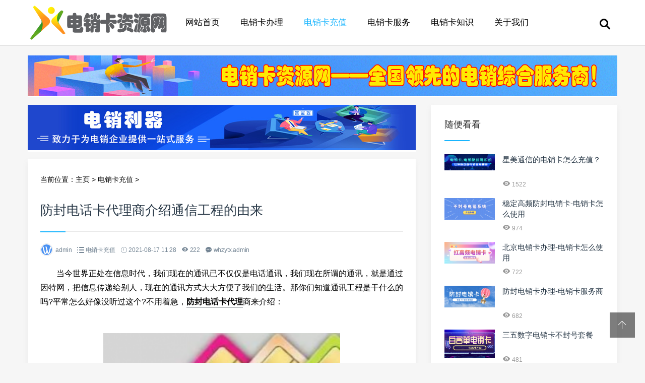

--- FILE ---
content_type: text/html
request_url: http://www.zeyen-tech.com.cn/Exceljiaocheng/397.html
body_size: 9198
content:
<!doctype html>
<html>
<head>
<meta charset="utf-8">
<meta content="width=device-width, initial-scale=1.0, maximum-scale=1.0, user-scalable=0;" name="viewport" />
<meta http-equiv="Cache-Control" content="no-transform" />
<meta http-equiv="Cache-Control" content="no-siteapp" />
<meta name="applicable-device" content="pc,mobile">
<title>防封电话卡代理商介绍通信工程的由来_企业电销卡办理-企业客服电话系统-高频防封电销卡-电销卡资源网</title>
<meta name="keywords" content="防封,电话卡,代理商,介绍,通信工程,的,由来," />
<meta name="description" content="当今世界正处在信息时代，我们现在的通讯已不仅仅是电话通讯，我们现在所谓的通讯，就是通过因特网，把信息传递给别人，现在的通讯方式大大方便了我们的生活。那你们知道通讯" />
<link href="/skin/css/swiper.min.css" rel="stylesheet" type="text/css">
<link href="/skin/css/mian.css" rel="stylesheet" type="text/css">
</head>
<body>
<div class="topmenu" id="tophead">
  <div class="wrap">
    <div id="mobilemenu" style="background-image: url(/skin/images/bdh.png);background-size: 100% 100%;"></div>
    <div class="mask"></div>
    <div class="logo"><a href="/"><img src="/skin/images/logo.jpg" alt="企业电销卡办理-企业客服电话系统-高频防封电销卡-电销卡资源网" width="280" height="70"></a></div>
    <div class="menu">
      <ul id="nav">
        <li class="closex"><i class="iconfont icon-guanbi"></i></li>
        <li class="mainlevel"><a href="/">网站首页</a></li>
        
        <li class="mainlevel"><a href="http://www.zeyen-tech.com.cn/Wordjiaocheng/">电销卡办理</a></li>
        <li class='mainlevel'><a href='http://www.zeyen-tech.com.cn/Exceljiaocheng/' class='hover'>电销卡充值</a></li>
        <li class="mainlevel"><a href="http://www.zeyen-tech.com.cn/PPTjiaocheng/">电销卡服务</a></li>
        
        <li class="mainlevel"><a href="http://www.zeyen-tech.com.cn/WPSjiaocheng/">电销卡知识</a></li>
        
        <li class="mainlevel"><a href="http://www.zeyen-tech.com.cn/guanyuwomen/">关于我们</a></li>
        
        <div class="clear"></div>
      </ul>
    </div>
    <div class="search"><i class="iconfont icon-sousuo"></i></div>
  </div>
</div>

<div class="subbody">
  <div class="wrap">
    <div class="row">
      <div class="topad">
        <div style="display: block;background-color: #fff;text-align: center;color: #aaa;font-size: 15px;width:1170px;">
          <img src="/gg/2.png" style="width:100%;">
        </div>
      </div>
      <div class="left">
        <div class="left-ad">
          <div style="display: block;background-color: #fff;text-align: center;color: #aaa;font-size: 15px;width:770px;">
            <img src="/gg/1.png" style="width:100%;">
          </div>
        </div>
        <div class="article-con">
          <div class="postion">当前位置：<a href='http://www.zeyen-tech.com.cn/'>主页</a> > <a href='http://www.zeyen-tech.com.cn/Exceljiaocheng/'>电销卡充值</a> >  </div>
          <div class="art-con">
            <h1>防封电话卡代理商介绍通信工程的由来</h1>
            <div class="posts-default-info">
              <ul>
                <li class="post-author">
                  <div class="avatar"><img src="/skin/images/wordlm.jpg" height="96" width="96"></div>
                  admin</li>
                <li class="ico-cat"><i class="iconfont icon-liebiao"></i> <a href="http://www.zeyen-tech.com.cn/Exceljiaocheng/">电销卡充值</a> </li>
                <li class="ico-time"><i class="iconfont icon-iconfontshijian"></i> 2021-08-17 11:28</li>
                <li class="ico-eye"><i class="iconfont icon-yanjing1"></i> <script src="http://www.zeyen-tech.com.cn/plus/count.php?view=yes&aid=397&mid=1" type='text/javascript' language="javascript"></script></li>
                <li class="ico-eye"><i class="iconfont icon-pinglun"></i> whzytx.admin</li>
              </ul>
            </div>
            <!-- <div class="ad01">
              <div style="display: block;background-color: #fff;border: 2px dashed #bbb;text-align: center;color: #aaa;line-height:80px;font-size: 15px;width:720px;">
                <div style="text-align: center;line-height:80px;">广告管理-720PX*80PX</div>
              </div>
            </div> -->
            <div class="art-txt"> <p>
	　　当今世界正处在信息时代，我们现在的通讯已不仅仅是电话通讯，我们现在所谓的通讯，就是通过因特网，把信息传递给别人，现在的通讯方式大大方便了我们的生活。那你们知道通讯工程是干什么的吗?平常怎么好像没听过这个?不用着急，<a href="http://www.zeyen-tech.com.cn"><strong>防封电话卡代理</strong></a>商来介绍：<br />
	&nbsp;</p>
<p style="text-align: center;">
	<img alt="" src="/uploads/210817/1-210QG12936295.png" style="width: 470px; height: 307px;" /><br />
	&nbsp;</p>
<p>
	　　&ldquo;通信工程&rdquo;是一门重要的基础工学学科，英文全名为CommunicationEngineering，是一门重要的基础工学学科。通信工程属于第二类，属于信息通信工程一级学科。主要专业有：电子信息工程、通信工程、信息工程、软件工程、网络工程、电子科学技术、光电信息工程、电子信息工程、物联网等。通信工程主要研究通信工程。传播的本质，是信息的传播。也就是说，通信工程主要研究信号的产生、发送和接收以及信息的传输、交换和处理。</p>
<p>
	　　通信工程学是电子工程的重要分支。电子技术与通信、通信、电子、光电、集成电路等相关。二是与强电相关的电气工程。计算机科学与EE相对应。主要从事计算机系统、算法、人工智能、数据存储、软件工程、人机交互等方面的研究。总之，EE偏硬件，偏底层实现，CS偏软件，偏应用。</p>
<p>
	　　究竟什么是&ldquo;通信工程&rdquo;?再来看看通讯工程课程。通信工程是一门融合了现代电子技术、信息技术和通信技术的典型的交叉学科专业。因此，课程内容尤其&ldquo;丰富&rdquo;：分学科基础课、专业必修、专业选修。主要有五类：软件、硬件、无线、网络、照明。软件：编程，写代码。它的主要课程有：数据结构、软件工程概论、软件项目管理、C/C++,java,python等。</p>
<p>
	　　硬件：主要有数电、模电、高频电子线、信号与系统、数字信号处理、嵌入式开发、单片机等。领先的是微电子、半导体、集成电路。现在没有纯硬件，全是软硬件驱动，搞软硬结合。所以硬件专业=硬件+软件。无线通讯：这实际上是一项真正的&ldquo;通信工程&rdquo;，它集中于通信中最大的瓶颈环节&mdash;&mdash;无线空口。</p>
<p>
	　　简单地说，防封电话卡代理商介绍的无线空口就是研究如何通过无线电磁波更快更好地传输数据。它的主要课程有：信号与系统、数字信号处理、电磁场和电磁波、通信原理、信息理论和编码等。电台课程和硬件课一样难，都是掉头课。</p>
<p>
	　　网络工程，主要研究的是路由交换，如何处理路由器、交换机、防火墙等数通设备。防封电话卡代理商观察除了数据网络，网络类实际上还包含了系统类的知识，即与操作系统、数据库打交道，再进一步，就是要做云计算和大数据。正如IT应用的软体类，其优点是不需要模电信号处理。</p>
<p>
	　　通信产品和服务，大家应该都很熟悉，我们用的手机，家里用的宽带上网，就是其中之一。</p>
<p>
	　　通信服务中除了面向大众的公共通信服务、移动通信、宽带接入、固定电话、IPTV等外，还包括为工业企业提供的许多专用网络通信服务，如电网通信、铁路通讯、港口通信、应急通信等。</p>
<p>
	　　&ldquo;信息技术和通信技术、IT+CT并称为ICT产业&rdquo;事实上，通信正在逐步融入IT产业。</p>
 </div>
            <!-- <div class="left-ad">
              <div style="display: block;background-color: #fff;border: 2px dashed #bbb;text-align: center;color: #aaa;line-height:80px;font-size: 15px;width:720px;">
                <div style="text-align: center;line-height:80px;">广告管理-720PX*80PX</div>
              </div>
            </div> -->
            <div class="shareBox">
              <p><a href="javascript:;" class="sharebtn pay-author"><i class="iconfont icon-iconfontmoban"></i> 微信</a> <a href="javascript:;" class="sharebtn J_showAllShareBtn"><i class="iconfont icon-fenxiang1"></i> 分享</a> </p>
              <div class="socialBox">
                <div class="action-share">
                  <div class="bdsharebuttonbox"><a href="#" class="bds_more" data-cmd="more"></a><a href="#" class="bds_tsina" data-cmd="tsina" title="分享到新浪微博"></a><a href="#" class="bds_weixin" data-cmd="weixin" title="分享到微信"></a><a href="#" class="bds_qzone" data-cmd="qzone" title="分享到QQ空间"></a><a href="#" class="bds_tqq" data-cmd="tqq" title="分享到腾讯微博"></a><a href="#" class="bds_sqq" data-cmd="sqq" title="分享到QQ好友"></a></div>
                </div>
                <div class="panel-reward">
                  <ul>
                    <li class="weixinpay"><img src="/skin/images/follow-weixin.jpg"><b>关注微信</b></li>
                  </ul>
                </div>
              </div>
            </div>
            <div class="pronext">
              <div class="propage"><span><span>上一篇：</span><a href='http://www.zeyen-tech.com.cn/Exceljiaocheng/396.html'>防封电话卡代理商介绍通信网</a>  </span></div>
              <div class="nextpage"><span><span>下一篇：</span><a href='http://www.zeyen-tech.com.cn/Exceljiaocheng/400.html'>电销卡定制机构介绍什么是电销卡</a>  </span></div>
            </div>
          </div>
        </div>
        <div class="article-con">
          <h3 class="subtitle"><span>猜你喜欢</span></h3>
          <ul class="sub-news">
            <li><a href="http://www.zeyen-tech.com.cn/Exceljiaocheng/3261.html" title="不封号电销卡服务商-外呼电销卡多少钱">不封号电销卡服务商-外呼电销卡多少钱</a></li>
<li><a href="http://www.zeyen-tech.com.cn/Exceljiaocheng/3259.html" title="电销卡使用指南-白名单电销卡渠道">电销卡使用指南-白名单电销卡渠道</a></li>
<li><a href="http://www.zeyen-tech.com.cn/Exceljiaocheng/3245.html" title="白名单电销卡使用规则-稳定电销卡">白名单电销卡使用规则-稳定电销卡</a></li>
<li><a href="http://www.zeyen-tech.com.cn/Exceljiaocheng/3241.html" title="电销卡适用于哪些行业">电销卡适用于哪些行业</a></li>
<li><a href="http://www.zeyen-tech.com.cn/Exceljiaocheng/3238.html" title="电销卡一般使用于哪些行业-白名单电销卡">电销卡一般使用于哪些行业-白名单电销卡</a></li>
<li><a href="http://www.zeyen-tech.com.cn/Exceljiaocheng/3235.html" title=" 房产电销卡服务商-高频电销卡办理"> 房产电销卡服务商-高频电销卡办理</a></li>
<li><a href="http://www.zeyen-tech.com.cn/Exceljiaocheng/3234.html" title="企业电销卡如何选择-防封电销卡哪里买">企业电销卡如何选择-防封电销卡哪里买</a></li>
<li><a href="http://www.zeyen-tech.com.cn/Exceljiaocheng/3009.html" title="外呼电销卡办理-防封电销卡套餐">外呼电销卡办理-防封电销卡套餐</a></li>
<li><a href="http://www.zeyen-tech.com.cn/Exceljiaocheng/3002.html" title="适合电销外呼的电销卡-高频电销卡">适合电销外呼的电销卡-高频电销卡</a></li>
<li><a href="http://www.zeyen-tech.com.cn/Exceljiaocheng/3001.html" title="外呼电销卡渠道-防封电销卡无限打">外呼电销卡渠道-防封电销卡无限打</a></li>

          </ul>
        </div>
      </div>
      <!-- 右侧 --> 
      <div class="right">
  <!-- <div class="widget">
    <h3><span>热门标签</span></h3>
    <div class="widge_tags">
      <div class="tag-items">  <a href='http://www.zeyen-tech.com.cn/tags.php?/%E6%98%9F%E8%BE%B0/'>星辰</a>  <a href='http://www.zeyen-tech.com.cn/tags.php?/PPT/'>PPT</a>  <a href='http://www.zeyen-tech.com.cn/tags.php?/%E5%88%B6%E4%BD%9C/'>制作</a>  <a href='http://www.zeyen-tech.com.cn/tags.php?/%E5%A4%96%E5%91%BC%E8%BD%AF%E4%BB%B6/'>外呼软件</a>  <a href='http://www.zeyen-tech.com.cn/tags.php?/%E7%94%B5%E9%94%80%E5%8D%A1%E5%8A%9E%E7%90%86/'>电销卡办理</a>  <a href='http://www.zeyen-tech.com.cn/tags.php?/%E7%94%B5%E9%94%80%E5%8D%A1%E8%B4%AD%E4%B9%B0/'>电销卡购买</a>  <a href='http://www.zeyen-tech.com.cn/tags.php?/%E4%B8%80%E7%BB%84/'>一组</a>  <a href='http://www.zeyen-tech.com.cn/tags.php?/%E6%92%95%E8%A3%82/'>撕裂</a>  <a href='http://www.zeyen-tech.com.cn/tags.php?/PowerPoint/'>PowerPoint</a>  <a href='http://www.zeyen-tech.com.cn/tags.php?/%E5%9F%BA%E7%A1%80/'>基础</a>  <a href='http://www.zeyen-tech.com.cn/tags.php?/%E7%94%BB%E4%B8%AD%E5%AD%97/'>画中字</a>  <a href='http://www.zeyen-tech.com.cn/tags.php?/%E9%94%80%E5%94%AE/'>销售</a>  <a href='http://www.zeyen-tech.com.cn/tags.php?/%E7%AB%8B%E4%BD%93/'>立体</a>  <a href='http://www.zeyen-tech.com.cn/tags.php?/%E5%A4%A7%E5%AE%B6/'>大家</a>  <a href='http://www.zeyen-tech.com.cn/tags.php?/%E6%96%AD%E8%A3%82/'>断裂</a>  <a href='http://www.zeyen-tech.com.cn/tags.php?/%E4%BC%9A%E7%94%A8/'>会用</a>  <a href='http://www.zeyen-tech.com.cn/tags.php?/%E7%8C%AE%E7%BB%99/'>献给</a>  <a href='http://www.zeyen-tech.com.cn/tags.php?/%E8%83%8C%E6%99%AF/'>背景</a>  <a href='http://www.zeyen-tech.com.cn/tags.php?/%E4%B8%8D%E5%90%8C/'>不同</a>  <a href='http://www.zeyen-tech.com.cn/tags.php?/%E9%A3%8E%E6%A0%BC/'>风格</a>  <a href='http://www.zeyen-tech.com.cn/tags.php?/%E6%8A%96%E9%9F%B3/'>抖音</a>  <a href='http://www.zeyen-tech.com.cn/tags.php?/%E7%A9%BA%E5%BF%83/'>空心</a>  <a href='http://www.zeyen-tech.com.cn/tags.php?/%E6%8E%A8%E8%8D%90/'>推荐</a>  <a href='http://www.zeyen-tech.com.cn/tags.php?/GIF/'>GIF</a>  <a href='http://www.zeyen-tech.com.cn/tags.php?/%E6%95%99%E4%BD%A0/'>教你</a>  <a href='http://www.zeyen-tech.com.cn/tags.php?/%E7%A5%9E%E5%99%A8/'>神器</a>  <a href='http://www.zeyen-tech.com.cn/tags.php?/%E4%B8%8D%E7%94%A8/'>不用</a>  <a href='http://www.zeyen-tech.com.cn/tags.php?/%E5%AD%97%E4%B8%AD%E5%AD%97/'>字中字</a>  <a href='http://www.zeyen-tech.com.cn/tags.php?/%E5%9C%A3%E8%AF%9E%E8%8A%82/'>圣诞节</a>  <a href='http://www.zeyen-tech.com.cn/tags.php?/%E6%97%B6%E9%92%9F/'>时钟</a>  <a href='http://www.zeyen-tech.com.cn/tags.php?/%E7%BC%96%E5%8F%B7/'>编号</a>  <a href='http://www.zeyen-tech.com.cn/tags.php?/%E5%88%86%E9%9A%94/'>分隔</a>  <a href='http://www.zeyen-tech.com.cn/tags.php?/%E6%89%93%E9%80%A0/'>打造</a>  <a href='http://www.zeyen-tech.com.cn/tags.php?/%E4%BA%94%E8%A7%92%E6%98%9F/'>五角星</a>  <a href='http://www.zeyen-tech.com.cn/tags.php?/%E8%89%BA%E6%9C%AF/'>艺术</a>  <a href='http://www.zeyen-tech.com.cn/tags.php?/%E8%89%B2%E5%BD%A9/'>色彩</a>  <a href='http://www.zeyen-tech.com.cn/tags.php?/%E6%89%8B%E5%B7%A5/'>手工</a>  <a href='http://www.zeyen-tech.com.cn/tags.php?/%E7%AE%80%E7%AE%80%E5%8D%95%E5%8D%95/'>简简单单</a>  <a href='http://www.zeyen-tech.com.cn/tags.php?/%E6%96%87%E4%BB%B6%E8%A2%8B/'>文件袋</a>  <a href='http://www.zeyen-tech.com.cn/tags.php?/%E6%96%87%E6%9C%AC/'>文本</a>  <a href='http://www.zeyen-tech.com.cn/tags.php?/%E8%AE%BE%E8%AE%A1/'>设计</a>  <a href='http://www.zeyen-tech.com.cn/tags.php?/%E6%95%99%E7%A8%8B/'>教程</a>  <a href='http://www.zeyen-tech.com.cn/tags.php?/%E6%AF%9B%E8%8C%B8%E8%8C%B8/'>毛茸茸</a>  <a href='http://www.zeyen-tech.com.cn/tags.php?/%E4%B8%80%E5%88%86%E9%92%9F/'>一分钟</a>  <a href='http://www.zeyen-tech.com.cn/tags.php?/%E9%9C%93%E8%99%B9%E7%81%AF/'>霓虹灯</a>  <a href='http://www.zeyen-tech.com.cn/tags.php?/%E5%9B%BE%E6%A0%87/'>图标</a>  <a href='http://www.zeyen-tech.com.cn/tags.php?/%E5%9B%BE%E7%89%87/'>图片</a>  <a href='http://www.zeyen-tech.com.cn/tags.php?/%E5%B8%A6%E6%84%9F/'>带感</a>  <a href='http://www.zeyen-tech.com.cn/tags.php?/%E5%8D%A1%E9%80%9A/'>卡通</a>  <a href='http://www.zeyen-tech.com.cn/tags.php?/%E5%AD%97%E4%BD%93/'>字体</a>  <a href='http://www.zeyen-tech.com.cn/tags.php?/%E6%B7%BB%E5%8A%A0/'>添加</a>  <a href='http://www.zeyen-tech.com.cn/tags.php?/%E4%B9%9F%E8%83%BD/'>也能</a>  <a href='http://www.zeyen-tech.com.cn/tags.php?/%E6%96%87%E5%AD%97/'>文字</a>  <a href='http://www.zeyen-tech.com.cn/tags.php?/%E6%A8%A1%E6%9D%BF/'>模板</a>  <a href='http://www.zeyen-tech.com.cn/tags.php?/%E5%8A%A8%E7%94%BB%E6%95%99%E7%A8%8B/'>动画教程</a>  <a href='http://www.zeyen-tech.com.cn/tags.php?/%E6%9C%88%E9%A5%BC/'>月饼</a>  <a href='http://www.zeyen-tech.com.cn/tags.php?/%E8%A1%A8%E6%A0%BC/'>表格</a>  <a href='http://www.zeyen-tech.com.cn/tags.php?/%E6%95%88%E6%9E%9C/'>效果</a>  <a href='http://www.zeyen-tech.com.cn/tags.php?/%E7%AE%80%E7%BA%A6/'>简约</a>  <a href='http://www.zeyen-tech.com.cn/tags.php?/%E5%BD%A2%E7%8A%B6/'>形状</a>  </div>
    </div>
  </div> -->
  <div class="widget">
    <h3><span>随便看看</span></h3>
    <ul class="recent-posts-widget">
      <li>
        <div class="recent-posts-img"><a href="http://www.zeyen-tech.com.cn/Exceljiaocheng/236.html"><img src="http://www.zeyen-tech.com.cn/uploads/allimg/210521/1-2105211K1410-L.jpg" class="thumbnail" alt="星美通信的电销卡怎么充值？"></a></div>
        <div class="recent-posts-title">
          <h4 class="tit"><a href="http://www.zeyen-tech.com.cn/Exceljiaocheng/236.html">星美通信的电销卡怎么充值？</a></h4>
          <span class="info"><i class="iconfont icon-yanjing1"></i> 1522</span> </div>
      </li>
<li>
        <div class="recent-posts-img"><a href="http://www.zeyen-tech.com.cn/Exceljiaocheng/965.html"><img src="http://www.zeyen-tech.com.cn/uploads/211123/1-2111231FU5E6.jpg" class="thumbnail" alt="稳定高频防封电销卡-电销卡怎么使用"></a></div>
        <div class="recent-posts-title">
          <h4 class="tit"><a href="http://www.zeyen-tech.com.cn/Exceljiaocheng/965.html">稳定高频防封电销卡-电销卡怎么使用</a></h4>
          <span class="info"><i class="iconfont icon-yanjing1"></i> 974</span> </div>
      </li>
<li>
        <div class="recent-posts-img"><a href="http://www.zeyen-tech.com.cn/Exceljiaocheng/1114.html"><img src="http://www.zeyen-tech.com.cn/uploads/211217/1-21121G63911115.png" class="thumbnail" alt="北京电销卡办理-电销卡怎么使用"></a></div>
        <div class="recent-posts-title">
          <h4 class="tit"><a href="http://www.zeyen-tech.com.cn/Exceljiaocheng/1114.html">北京电销卡办理-电销卡怎么使用</a></h4>
          <span class="info"><i class="iconfont icon-yanjing1"></i> 722</span> </div>
      </li>
<li>
        <div class="recent-posts-img"><a href="http://www.zeyen-tech.com.cn/Exceljiaocheng/2329.html"><img src="http://www.zeyen-tech.com.cn/uploads/221128/1-22112Q45045G8.png" class="thumbnail" alt="防封电销卡办理-电销卡服务商"></a></div>
        <div class="recent-posts-title">
          <h4 class="tit"><a href="http://www.zeyen-tech.com.cn/Exceljiaocheng/2329.html">防封电销卡办理-电销卡服务商</a></h4>
          <span class="info"><i class="iconfont icon-yanjing1"></i> 682</span> </div>
      </li>
<li>
        <div class="recent-posts-img"><a href="http://www.zeyen-tech.com.cn/Exceljiaocheng/866.html"><img src="http://www.zeyen-tech.com.cn/uploads/211106/1-211106162142609.jpg" class="thumbnail" alt="三五数字电销卡不封号套餐"></a></div>
        <div class="recent-posts-title">
          <h4 class="tit"><a href="http://www.zeyen-tech.com.cn/Exceljiaocheng/866.html">三五数字电销卡不封号套餐</a></h4>
          <span class="info"><i class="iconfont icon-yanjing1"></i> 481</span> </div>
      </li>

    </ul>
  </div>
  <div class="widget">
    <h3><span>阅读排行</span></h3>
    <ul class="recent-posts-widget">
      <li>
        <div class="recent-posts-img"><a href="http://www.zeyen-tech.com.cn/Exceljiaocheng/1924.html"><img src="http://www.zeyen-tech.com.cn/uploads/220707/1-220FG60331O6.png" class="thumbnail" alt="高频电销卡服务商-电销卡套餐"></a></div>
        <div class="recent-posts-title">
          <h4 class="tit"><a href="http://www.zeyen-tech.com.cn/Exceljiaocheng/1924.html">高频电销卡服务商-电销卡套餐</a></h4>
          <span class="info"><i class="iconfont icon-yanjing1"></i> 182</span> </div>
      </li>
<li>
        <div class="recent-posts-img"><a href="http://www.zeyen-tech.com.cn/Exceljiaocheng/1122.html"><img src="http://www.zeyen-tech.com.cn/uploads/211218/1-21121QF5342B.png" class="thumbnail" alt="广州防封电销卡渠道-电销卡多少钱"></a></div>
        <div class="recent-posts-title">
          <h4 class="tit"><a href="http://www.zeyen-tech.com.cn/Exceljiaocheng/1122.html">广州防封电销卡渠道-电销卡多少钱</a></h4>
          <span class="info"><i class="iconfont icon-yanjing1"></i> 309</span> </div>
      </li>
<li>
        <div class="recent-posts-img"><a href="http://www.zeyen-tech.com.cn/Exceljiaocheng/1133.html"><img src="http://www.zeyen-tech.com.cn/uploads/211221/1-211221203252K9.jpg" class="thumbnail" alt="北京防封电销卡渠道-电销卡价格"></a></div>
        <div class="recent-posts-title">
          <h4 class="tit"><a href="http://www.zeyen-tech.com.cn/Exceljiaocheng/1133.html">北京防封电销卡渠道-电销卡价格</a></h4>
          <span class="info"><i class="iconfont icon-yanjing1"></i> 246</span> </div>
      </li>
<li>
        <div class="recent-posts-img"><a href="http://www.zeyen-tech.com.cn/Exceljiaocheng/2688.html"><img src="http://www.zeyen-tech.com.cn/uploads/230426/1-2304261I5244a.jpg" class="thumbnail" alt="做业务的电销卡_电销专用卡"></a></div>
        <div class="recent-posts-title">
          <h4 class="tit"><a href="http://www.zeyen-tech.com.cn/Exceljiaocheng/2688.html">做业务的电销卡_电销专用卡</a></h4>
          <span class="info"><i class="iconfont icon-yanjing1"></i> 199</span> </div>
      </li>
<li>
        <div class="recent-posts-img"><a href="http://www.zeyen-tech.com.cn/Exceljiaocheng/722.html"><img src="http://www.zeyen-tech.com.cn/uploads/211016/1-211016143A3913.jpg" class="thumbnail" alt="电销营销卡办理"></a></div>
        <div class="recent-posts-title">
          <h4 class="tit"><a href="http://www.zeyen-tech.com.cn/Exceljiaocheng/722.html">电销营销卡办理</a></h4>
          <span class="info"><i class="iconfont icon-yanjing1"></i> 202</span> </div>
      </li>

    </ul>
  </div>
  <div class="widget">
          <h3><span>关注我们</span></h3>
          <div class="attentionus">
            <ul class="items clearfix">
              <span class="social-widget-link social-link-wechat"> <span class="social-widget-link-count"><i class="iconfont icon-iconfontmoban"></i>微信二维码</span> <span class="social-widget-link-title">微信二维码</span> <a id="tooltip-s-weixin" href="javascript:void(0);"></a> </span> 

              <span class="social-widget-link social-link-taobao-wangxiao"> <span class="social-widget-link-count"><i style="line-height: 100%;"><svg t="1616723543549" class="icon" viewBox="0 0 1024 1024" version="1.1" xmlns="http://www.w3.org/2000/svg" p-id="1266" style="width:8%;height:auto;"><path d="M367.88 379.17c12.55-12.6 21.91-23.98 20.8-36.36-0.49-5.42-1.71-10.54-5.23-15.99-2.37-3.63-6.54-7.13-9.93-10.51-6.6-6.64-13.2-13.25-19.79-19.86-30.63-30.7-61.27-61.43-91.89-92.13-7.01-7.02-14-14.04-21-21.05-3.85-3.85-7.84-8.56-11.9-10.95-4.81-2.87-9.44-3.9-14.27-4.36-12.88-1.17-21.2 8.16-34.14 21.14-13.86 13.9-21.53 21.57-35.39 35.47 62.39 62.54 126.08 126.41 188.46 188.98 13.93-13.98 20.35-20.43 34.28-34.38z m136.75 315.24c-13.7-9.21-26.07-21.57-39.93-31.41-4.37-3.68-8.75-7.37-13.11-11.06-5.79-5.15-11.57-10.3-17.34-15.47-6.15-5.64-12.3-11.3-18.44-16.96-1.5-1.49-3.02-3.01-4.51-4.53-4.43-4.36-8.85-8.72-13.27-13.09-2.13-2.14-4.24-4.25-6.35-6.4-6.11-6.42-12.21-12.87-18.3-19.29-5.27-5.91-10.54-11.84-15.8-17.75-3.25-3.85-6.49-7.67-9.73-11.49-7.74-10.84-17.21-20.57-24.18-31.16-16.8-25.47-33.25-59.48-7.19-85.11-62.42-62.54-126.04-126.46-188.46-188.98-3.55 3.82-9.67 12.14-11.79 16.07-6.12 11.44-10.27 22.44-13.2 33.74-10.69 41.3-8.4 81.67 0.73 122.61 5.83 26.15 15.46 51.32 26.6 77.63 7.67 18.15 17.88 35.47 27.98 53.73 7.87 14.25 17.83 27.94 26.88 42.3 3.14 4.36 6.29 8.73 9.42 13.09 9.43 14.33 21.85 27.4 32.14 42 4.23 5.07 8.44 10.11 12.67 15.18 6.98 7.97 13.95 15.91 20.93 23.87 8.13 8.73 16.24 17.45 24.37 26.15l6.07 6.1c7.52 7.56 15.04 15.09 22.56 22.62 1.96 1.98 3.93 3.93 5.89 5.91 7.84 7.29 15.68 14.58 23.51 21.84 2.49 2.3 4.98 4.61 7.48 6.91 8.7 7.53 17.41 15.04 26.12 22.57 8.06 6.47 16.14 12.98 24.2 19.48 5.22 3.93 10.43 7.89 15.64 11.84 14.59 9.65 28.19 20.57 42.6 29.1 17.07 10.11 33.25 20.13 49.93 28.59 17.57 8.91 34.94 16.45 52.38 23.01 7.82 2.95 15.59 5.88 23.48 7.83 9.95 2.47 19.38 5.58 29.21 7.64 35.73 7.5 72.94 9.81 108.96 0.97 11.61-2.84 23.1-6.31 34.85-12.6 5.73-3.03 15.7-9.35 21.46-15.37-60.89-60.99-127.64-127.95-188.49-188.94-27.46 27.61-58.71 7.18-85.97-11.17z m343.68 99.1c-2.39-4.04-6.88-8.02-10.78-11.92-6.37-6.4-12.73-12.82-19.13-19.21-29.86-29.94-59.74-59.88-89.58-89.83-6.7-6.69-13.39-13.42-20.08-20.11-4.54-4.58-9.13-9.67-13.75-12.08 9.17 4.79-13.79-19.27-35.85-3.52-13.6 13.66-37.8 37.91-51.4 51.57 61.04 61.18 127.42 127.76 188.45 188.98 13.77-13.82 21.24-21.52 35.01-35.31 13.01-13.03 22.44-21.76 21.24-34.63-0.42-4.64-1.47-9.33-4.13-13.94z m-123.75-357.6h67.85c0-112.7-91.13-204.07-203.53-204.07v68.01c74.94 0 135.68 60.92 135.68 136.06zM588.88 95.78v68.02c149.87 0 271.35 121.83 271.35 272.11h67.85c0-187.84-151.86-340.13-339.2-340.13z" fill="#307DF3" p-id="1267"></path></svg></i>18427061472</span> <span class="social-widget-link-title">联系电话</span> <a rel="nofollow"></a> </span> 
            </ul>
          </div>
        </div>
</div>
 </div>
  </div>
</div>
    <!-- 友情链接 -->



    <!--<style type="text/css">



    .h_link_bj {



        border-top-width: 1px;



        border-top-style: solid;



        border-top-color: #e7e7e7;



        padding: 20px 0;



    }



    



    .h_link_biaoti {



        background-image: url(/h_linkbiaoti.png);



        background-repeat: no-repeat;



        background-position: left top;



        /* width: 1200px; */



        margin-right: auto;



        margin-left: auto;



        height: 65px;



        /*width:60%;*/



    }



    



    .h_link_list {



        /*width: 1200px;*/



        margin-right: auto;



        margin-left: auto;



        overflow: hidden;



    }



    



    .h_link_list a {



        font-size: 14px;



        line-height: 22px;



        color: #606060;



        margin-right: 10px;



        display: block;



        float: left;



        white-space: nowrap;



    }



    </style>



    <div class="h_link_bj container wrap">



        <div class="h_link_biaoti">



        </div>



        <div class="h_link_list">



            



            <li> <a href='http://www.zeyen.com.cn' target='_blank'>电销卡在线网</a>  </li>



            



            <li> <a href='http://www.4fsv.com' target='_blank'>数维通讯</a>  </li>



            



            <li> <a href='http://www.zhongkatx.cn' target='_blank'>中卡通信</a>  </li>



            



            <li> <a href='http://www.xiaofg.cn' target='_blank'>小飞鸽通信</a>  </li>



            



            <li> <a href='http://www.51zeyen.com' target='_blank'>知云通信</a>  </li>



            



            <li> <a href='http://www.sh-zhuoai.com' target='_blank'>公司团建</a>  </li>



            



        </div>



    </div>-->



    <!-- 友情链接 -->



<div class="footer">

  

      <!-- 友情链接 -->



    <style type="text/css">



    .h_link_bj {



        border-top-width: 1px;



        border-top-style: solid;



        border-top-color: #e7e7e7;



        padding: 20px 0;



    }



    



    .h_link_biaoti {



        background-image: url(/h_linkbiaoti.png);



        background-repeat: no-repeat;



        background-position: left top;



        /* width: 1200px; */



        margin-right: auto;



        margin-left: auto;



        height: 65px;



        /*width:60%;*/



    }



    



    .h_link_list {



        /*width: 1200px;*/



        margin-right: auto;



        margin-left: auto;



        overflow: hidden;



    }



    



    .h_link_list a {



        font-size: 14px;



        line-height: 22px;



        color: #606060;



        margin-right: 10px;



        display: block;



        float: left;



        white-space: nowrap;



    }



    </style>



    <div class="h_link_bj container wrap">



        <div class="h_link_biaoti">



        </div>



        <div class="h_link_list">



            



            <li> <a href='http://www.zeyen.com.cn' target='_blank'>电销卡在线网</a>  </li>



            



            <li> <a href='http://www.4fsv.com' target='_blank'>数维通讯</a>  </li>



            



            <li> <a href='http://www.zhongkatx.cn' target='_blank'>中卡通信</a>  </li>



            



            <li> <a href='http://www.xiaofg.cn' target='_blank'>小飞鸽通信</a>  </li>



            



            <li> <a href='http://www.51zeyen.com' target='_blank'>知云通信</a>  </li>



            



            <li> <a href='http://www.sh-zhuoai.com' target='_blank'>公司团建</a>  </li>



            



        </div>



    </div>



    <!-- 友情链接 -->



  <div class="wrap">



    <div class="social-footer"> <a id="tooltip-f-weixin" class="wxii" href="javascript:void(0);"><i class="iconfont icon-iconfontmoban"></i></a> <a class="taobaodibu" href="tel:18427061472" target="_blank" rel="nofollow" title="电话"><i><svg t="1616723543549" class="icon" viewBox="0 0 1024 1024" version="1.1" xmlns="http://www.w3.org/2000/svg" p-id="1266" style="width:50%;margin-top: 25%;"><path d="M367.88 379.17c12.55-12.6 21.91-23.98 20.8-36.36-0.49-5.42-1.71-10.54-5.23-15.99-2.37-3.63-6.54-7.13-9.93-10.51-6.6-6.64-13.2-13.25-19.79-19.86-30.63-30.7-61.27-61.43-91.89-92.13-7.01-7.02-14-14.04-21-21.05-3.85-3.85-7.84-8.56-11.9-10.95-4.81-2.87-9.44-3.9-14.27-4.36-12.88-1.17-21.2 8.16-34.14 21.14-13.86 13.9-21.53 21.57-35.39 35.47 62.39 62.54 126.08 126.41 188.46 188.98 13.93-13.98 20.35-20.43 34.28-34.38z m136.75 315.24c-13.7-9.21-26.07-21.57-39.93-31.41-4.37-3.68-8.75-7.37-13.11-11.06-5.79-5.15-11.57-10.3-17.34-15.47-6.15-5.64-12.3-11.3-18.44-16.96-1.5-1.49-3.02-3.01-4.51-4.53-4.43-4.36-8.85-8.72-13.27-13.09-2.13-2.14-4.24-4.25-6.35-6.4-6.11-6.42-12.21-12.87-18.3-19.29-5.27-5.91-10.54-11.84-15.8-17.75-3.25-3.85-6.49-7.67-9.73-11.49-7.74-10.84-17.21-20.57-24.18-31.16-16.8-25.47-33.25-59.48-7.19-85.11-62.42-62.54-126.04-126.46-188.46-188.98-3.55 3.82-9.67 12.14-11.79 16.07-6.12 11.44-10.27 22.44-13.2 33.74-10.69 41.3-8.4 81.67 0.73 122.61 5.83 26.15 15.46 51.32 26.6 77.63 7.67 18.15 17.88 35.47 27.98 53.73 7.87 14.25 17.83 27.94 26.88 42.3 3.14 4.36 6.29 8.73 9.42 13.09 9.43 14.33 21.85 27.4 32.14 42 4.23 5.07 8.44 10.11 12.67 15.18 6.98 7.97 13.95 15.91 20.93 23.87 8.13 8.73 16.24 17.45 24.37 26.15l6.07 6.1c7.52 7.56 15.04 15.09 22.56 22.62 1.96 1.98 3.93 3.93 5.89 5.91 7.84 7.29 15.68 14.58 23.51 21.84 2.49 2.3 4.98 4.61 7.48 6.91 8.7 7.53 17.41 15.04 26.12 22.57 8.06 6.47 16.14 12.98 24.2 19.48 5.22 3.93 10.43 7.89 15.64 11.84 14.59 9.65 28.19 20.57 42.6 29.1 17.07 10.11 33.25 20.13 49.93 28.59 17.57 8.91 34.94 16.45 52.38 23.01 7.82 2.95 15.59 5.88 23.48 7.83 9.95 2.47 19.38 5.58 29.21 7.64 35.73 7.5 72.94 9.81 108.96 0.97 11.61-2.84 23.1-6.31 34.85-12.6 5.73-3.03 15.7-9.35 21.46-15.37-60.89-60.99-127.64-127.95-188.49-188.94-27.46 27.61-58.71 7.18-85.97-11.17z m343.68 99.1c-2.39-4.04-6.88-8.02-10.78-11.92-6.37-6.4-12.73-12.82-19.13-19.21-29.86-29.94-59.74-59.88-89.58-89.83-6.7-6.69-13.39-13.42-20.08-20.11-4.54-4.58-9.13-9.67-13.75-12.08 9.17 4.79-13.79-19.27-35.85-3.52-13.6 13.66-37.8 37.91-51.4 51.57 61.04 61.18 127.42 127.76 188.45 188.98 13.77-13.82 21.24-21.52 35.01-35.31 13.01-13.03 22.44-21.76 21.24-34.63-0.42-4.64-1.47-9.33-4.13-13.94z m-123.75-357.6h67.85c0-112.7-91.13-204.07-203.53-204.07v68.01c74.94 0 135.68 60.92 135.68 136.06zM588.88 95.78v68.02c149.87 0 271.35 121.83 271.35 272.11h67.85c0-187.84-151.86-340.13-339.2-340.13z" fill="#c5c5c5" p-id="1267"></path></svg></i></a><!--  <a class="ketangdibu" href="" target="_blank"><i class="iconfont icon-xuexi">



</i></a>  --></div>









    <p><div class="nav-footer"> <a href="/">网站首页</a>  <a href="http://www.zeyen-tech.com.cn/Wordjiaocheng/">电销卡办理</a> <a href='http://www.zeyen-tech.com.cn/Exceljiaocheng/' class='thisclass'>电销卡充值</a> <a href="http://www.zeyen-tech.com.cn/PPTjiaocheng/">电销卡服务</a>  <a href="http://www.zeyen-tech.com.cn/WPSjiaocheng/">电销卡知识</a>  <a href="http://www.zeyen-tech.com.cn/guanyuwomen/">关于我们</a>  </div></p>



    <div class="copyright-footer">



      <p>Copyright © 2019-2021   版权所有：电销卡资源网<script>
var _hmt = _hmt || [];
(function() {
  var hm = document.createElement("script");
  hm.src = "https://hm.baidu.com/hm.js?8955a760b7bf5c0c9f9f8864f6162da6";
  var s = document.getElementsByTagName("script")[0]; 
  s.parentNode.insertBefore(hm, s);
})();
</script> 备案号：<a href="https://beian.miit.gov.cn" target="_blank">鄂ICP备20004906号-8</a></p>



    </div>



     </div>







<!-- 返回顶部按钮-->



<div class="backtop" id="backtop"><i class="iconfont icon-xiangshang"></i></div>



<!-- 搜索框-->



<div class="search-box">



  <div class="search-close"><i class="iconfont icon-guanbi"></i></div>



  <div class="search-con">



    <dl class="se">



      <form  name="formsearch" action="http://www.zeyen-tech.com.cn/plus/search.php">



        <input type="hidden" name="kwtype" value="0" />



        <dt>



          <input name="q" type="text" class="search-keyword" id="search-keyword" value="输入搜索关键词" onfocus="if(this.value=='输入搜索关键词'){this.value='';}"  onblur="if(this.value==''){this.value='输入搜索关键词';}" />



        </dt>



        <dd>



          <button type="submit"><i class="iconfont icon-sousuo"></i></button>



        </dd>



      </form>



    </dl>



    <div class="search-tips">大家都在搜</div>



    <div class="search-as">  </div>



  </div>



</div>



<!-- 微信二维码-->



<div class="f-weixin-dropdown">



  <div class="tooltip-weixin-inner">



    <h3>微信公众号</h3>



    <div class="qcode"> <img src="/skin/images/follow-weixin.png" width="160" height="160"/> </div>



  </div>



  <i class="iconfont icon-guanbi close_tip"></i> </div>



<script type="text/javascript" src="/skin/js/jquery.min.js"></script> 



<script type="text/javascript" src="/skin/js/swiper.min.js"></script> 



<script type="text/javascript" src="/skin/js/slide.js"></script>



<script>(function() {var _53code = document.createElement("script");_53code.src = "https://tb.53kf.com/code/code/87dc003b672060172e5d7a3dd51f3a945/3";var s = document.getElementsByTagName("script")[0]; s.parentNode.insertBefore(_53code, s);})();</script> 
<script> window._bd_share_config={"common":{"bdSnsKey":{},"bdText":"","bdMini":"2","bdMiniList":false,"bdPic":"","bdStyle":"0","bdSize":"24"},"share":{}};with(document)0[(getElementsByTagName('head')[0]||body).appendChild(createElement('script')).src='http://bdimg.share.baidu.com/static/api/js/share.js?v=89860593.js?cdnversion='+~(-new Date()/36e5)];</script>
</body>
</html>

--- FILE ---
content_type: text/html; charset=utf-8
request_url: http://www.zeyen-tech.com.cn/plus/count.php?view=yes&aid=397&mid=1
body_size: 44
content:
document.write('222');
